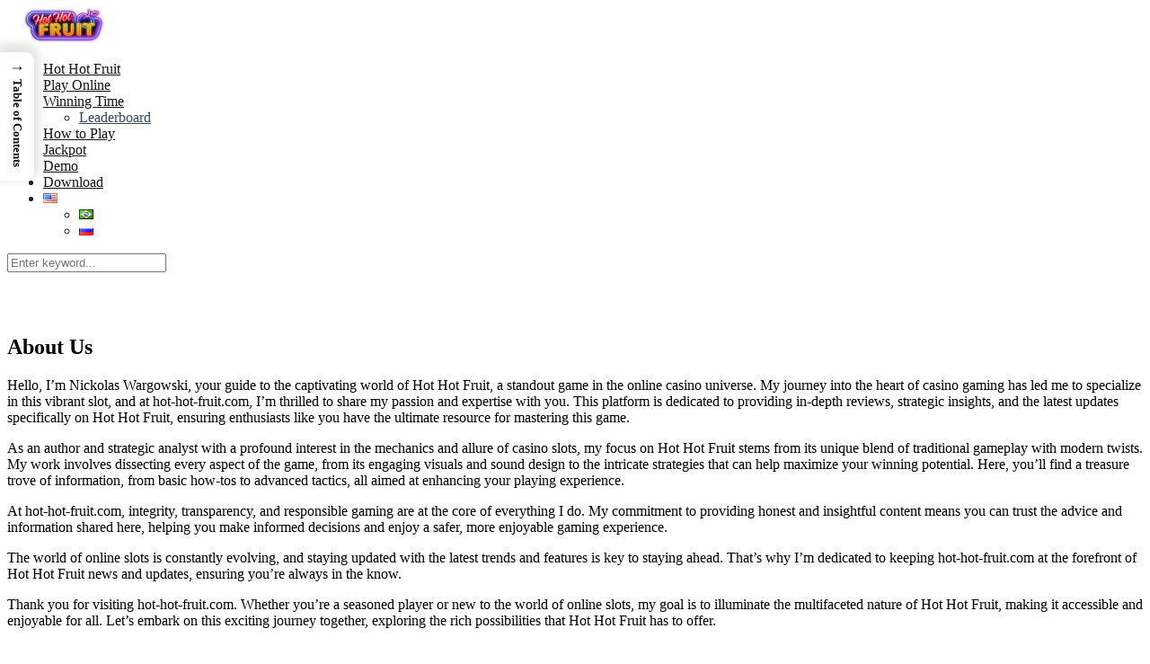

--- FILE ---
content_type: text/html; charset=UTF-8
request_url: https://hot-hot-fruit.com/about-us/
body_size: 81373
content:
<!DOCTYPE html> <html dir="ltr" lang="en-ZA" prefix="og: https://ogp.me/ns#"> <head> <meta name="msvalidate.01" content="4F7CEEE97A7EB69074E3F77E941CC5C8"/> <meta charset="UTF-8"/> <meta http-equiv="X-UA-Compatible" content="IE=edge"/> <meta name="viewport" id="viewport" content="width=device-width, initial-scale=1.0, maximum-scale=5.0, minimum-scale=1.0, user-scalable=yes"/> <title>About Us | Hot Hot Fruit</title> <!-- All in One SEO 4.6.2 - aioseo.com --> <meta name="description" content="About Us Hello, I&#039;m Nickolas Wargowski, your guide to the captivating world of Hot Hot Fruit, a standout game in the online casino universe. My journey into the heart of casino gaming has led me to specialize in this vibrant slot, and at hot-hot-fruit.com, I&#039;m thrilled to share my passion and expertise with you. This"/> <meta name="robots" content="max-image-preview:large"/> <link rel="canonical" href="https://hot-hot-fruit.com/about-us/"/> <meta name="generator" content="All in One SEO (AIOSEO) 4.6.2"/> <meta property="og:locale" content="en_US"/> <meta property="og:site_name" content="Hot Hot Fruit | Hot Hot Fruit"/> <meta property="og:type" content="article"/> <meta property="og:title" content="About Us | Hot Hot Fruit"/> <meta property="og:description" content="About Us Hello, I&#039;m Nickolas Wargowski, your guide to the captivating world of Hot Hot Fruit, a standout game in the online casino universe. My journey into the heart of casino gaming has led me to specialize in this vibrant slot, and at hot-hot-fruit.com, I&#039;m thrilled to share my passion and expertise with you. This"/> <meta property="og:url" content="https://hot-hot-fruit.com/about-us/"/> <meta property="og:image" content="https://hot-hot-fruit.com/wp-content/uploads/2023/12/cropped-hot-hot-fruit-logo.png"/> <meta property="og:image:secure_url" content="https://hot-hot-fruit.com/wp-content/uploads/2023/12/cropped-hot-hot-fruit-logo.png"/> <meta property="article:published_time" content="2024-03-01T12:51:21+00:00"/> <meta property="article:modified_time" content="2024-03-01T12:51:23+00:00"/> <meta name="twitter:card" content="summary_large_image"/> <meta name="twitter:title" content="About Us | Hot Hot Fruit"/> <meta name="twitter:description" content="About Us Hello, I&#039;m Nickolas Wargowski, your guide to the captivating world of Hot Hot Fruit, a standout game in the online casino universe. My journey into the heart of casino gaming has led me to specialize in this vibrant slot, and at hot-hot-fruit.com, I&#039;m thrilled to share my passion and expertise with you. This"/> <meta name="twitter:image" content="https://hot-hot-fruit.com/wp-content/uploads/2023/12/cropped-hot-hot-fruit-logo.png"/> <script type="application/ld+json" class="aioseo-schema">
{"@context":"https:\/\/schema.org","@graph":[{"@type":"BreadcrumbList","@id":"https:\/\/hot-hot-fruit.com\/about-us\/#breadcrumblist","itemListElement":[{"@type":"ListItem","@id":"https:\/\/hot-hot-fruit.com\/#listItem","position":1,"name":"Home","item":"https:\/\/hot-hot-fruit.com\/","nextItem":"https:\/\/hot-hot-fruit.com\/about-us\/#listItem"},{"@type":"ListItem","@id":"https:\/\/hot-hot-fruit.com\/about-us\/#listItem","position":2,"name":"About Us","previousItem":"https:\/\/hot-hot-fruit.com\/#listItem"}]},{"@type":"Person","@id":"https:\/\/hot-hot-fruit.com\/#person","name":"Nikolas"},{"@type":"WebPage","@id":"https:\/\/hot-hot-fruit.com\/about-us\/#webpage","url":"https:\/\/hot-hot-fruit.com\/about-us\/","name":"About Us | Hot Hot Fruit","description":"About Us Hello, I'm Nickolas Wargowski, your guide to the captivating world of Hot Hot Fruit, a standout game in the online casino universe. My journey into the heart of casino gaming has led me to specialize in this vibrant slot, and at hot-hot-fruit.com, I'm thrilled to share my passion and expertise with you. This","inLanguage":"en-ZA","isPartOf":{"@id":"https:\/\/hot-hot-fruit.com\/#website"},"breadcrumb":{"@id":"https:\/\/hot-hot-fruit.com\/about-us\/#breadcrumblist"},"datePublished":"2024-03-01T12:51:21+00:00","dateModified":"2024-03-01T12:51:23+00:00"},{"@type":"WebSite","@id":"https:\/\/hot-hot-fruit.com\/#website","url":"https:\/\/hot-hot-fruit.com\/","name":"Hot Hot Fruit","alternateName":"Hot Hot Fruit Slot Game","description":"Hot Hot Fruit","inLanguage":"en-ZA","publisher":{"@id":"https:\/\/hot-hot-fruit.com\/#person"}}]}
</script> <!-- All in One SEO --> <link rel="alternate" href="https://hot-hot-fruit.com/about-us/" hreflang="en"/> <link rel="alternate" href="https://hot-hot-fruit.com/pt/sobre-nos/" hreflang="pt"/> <style id='wp-img-auto-sizes-contain-inline-css' type='text/css'> img:is([sizes=auto i],[sizes^="auto," i]){contain-intrinsic-size:3000px 1500px} /*# sourceURL=wp-img-auto-sizes-contain-inline-css */ </style> <style id='wp-block-library-inline-css' type='text/css'> :root{--wp-block-synced-color:#7a00df;--wp-block-synced-color--rgb:122,0,223;--wp-bound-block-color:var(--wp-block-synced-color);--wp-editor-canvas-background:#ddd;--wp-admin-theme-color:#007cba;--wp-admin-theme-color--rgb:0,124,186;--wp-admin-theme-color-darker-10:#006ba1;--wp-admin-theme-color-darker-10--rgb:0,107,160.5;--wp-admin-theme-color-darker-20:#005a87;--wp-admin-theme-color-darker-20--rgb:0,90,135;--wp-admin-border-width-focus:2px}@media (min-resolution:192dpi){:root{--wp-admin-border-width-focus:1.5px}}.wp-element-button{cursor:pointer}:root .has-very-light-gray-background-color{background-color:#eee}:root .has-very-dark-gray-background-color{background-color:#313131}:root .has-very-light-gray-color{color:#eee}:root .has-very-dark-gray-color{color:#313131}:root .has-vivid-green-cyan-to-vivid-cyan-blue-gradient-background{background:linear-gradient(135deg,#00d084,#0693e3)}:root .has-purple-crush-gradient-background{background:linear-gradient(135deg,#34e2e4,#4721fb 50%,#ab1dfe)}:root .has-hazy-dawn-gradient-background{background:linear-gradient(135deg,#faaca8,#dad0ec)}:root .has-subdued-olive-gradient-background{background:linear-gradient(135deg,#fafae1,#67a671)}:root .has-atomic-cream-gradient-background{background:linear-gradient(135deg,#fdd79a,#004a59)}:root .has-nightshade-gradient-background{background:linear-gradient(135deg,#330968,#31cdcf)}:root .has-midnight-gradient-background{background:linear-gradient(135deg,#020381,#2874fc)}:root{--wp--preset--font-size--normal:16px;--wp--preset--font-size--huge:42px}.has-regular-font-size{font-size:1em}.has-larger-font-size{font-size:2.625em}.has-normal-font-size{font-size:var(--wp--preset--font-size--normal)}.has-huge-font-size{font-size:var(--wp--preset--font-size--huge)}.has-text-align-center{text-align:center}.has-text-align-left{text-align:left}.has-text-align-right{text-align:right}.has-fit-text{white-space:nowrap!important}#end-resizable-editor-section{display:none}.aligncenter{clear:both}.items-justified-left{justify-content:flex-start}.items-justified-center{justify-content:center}.items-justified-right{justify-content:flex-end}.items-justified-space-between{justify-content:space-between}.screen-reader-text{border:0;clip-path:inset(50%);height:1px;margin:-1px;overflow:hidden;padding:0;position:absolute;width:1px;word-wrap:normal!important}.screen-reader-text:focus{background-color:#ddd;clip-path:none;color:#444;display:block;font-size:1em;height:auto;left:5px;line-height:normal;padding:15px 23px 14px;text-decoration:none;top:5px;width:auto;z-index:100000}html :where(.has-border-color){border-style:solid}html :where([style*=border-top-color]){border-top-style:solid}html :where([style*=border-right-color]){border-right-style:solid}html :where([style*=border-bottom-color]){border-bottom-style:solid}html :where([style*=border-left-color]){border-left-style:solid}html :where([style*=border-width]){border-style:solid}html :where([style*=border-top-width]){border-top-style:solid}html :where([style*=border-right-width]){border-right-style:solid}html :where([style*=border-bottom-width]){border-bottom-style:solid}html :where([style*=border-left-width]){border-left-style:solid}html :where(img[class*=wp-image-]){height:auto;max-width:100%}:where(figure){margin:0 0 1em}html :where(.is-position-sticky){--wp-admin--admin-bar--position-offset:var(--wp-admin--admin-bar--height,0px)}@media screen and (max-width:600px){html :where(.is-position-sticky){--wp-admin--admin-bar--position-offset:0px}}  /*# sourceURL=wp-block-library-inline-css */ </style><style id='wp-block-heading-inline-css' type='text/css'>
h1:where(.wp-block-heading).has-background,h2:where(.wp-block-heading).has-background,h3:where(.wp-block-heading).has-background,h4:where(.wp-block-heading).has-background,h5:where(.wp-block-heading).has-background,h6:where(.wp-block-heading).has-background{padding:1.25em 2.375em}h1.has-text-align-left[style*=writing-mode]:where([style*=vertical-lr]),h1.has-text-align-right[style*=writing-mode]:where([style*=vertical-rl]),h2.has-text-align-left[style*=writing-mode]:where([style*=vertical-lr]),h2.has-text-align-right[style*=writing-mode]:where([style*=vertical-rl]),h3.has-text-align-left[style*=writing-mode]:where([style*=vertical-lr]),h3.has-text-align-right[style*=writing-mode]:where([style*=vertical-rl]),h4.has-text-align-left[style*=writing-mode]:where([style*=vertical-lr]),h4.has-text-align-right[style*=writing-mode]:where([style*=vertical-rl]),h5.has-text-align-left[style*=writing-mode]:where([style*=vertical-lr]),h5.has-text-align-right[style*=writing-mode]:where([style*=vertical-rl]),h6.has-text-align-left[style*=writing-mode]:where([style*=vertical-lr]),h6.has-text-align-right[style*=writing-mode]:where([style*=vertical-rl]){rotate:180deg}
/*# sourceURL=https://hot-hot-fruit.com/wp-includes/blocks/heading/style.min.css */
</style>
<style id='wp-block-image-inline-css' type='text/css'>
.wp-block-image>a,.wp-block-image>figure>a{display:inline-block}.wp-block-image img{box-sizing:border-box;height:auto;max-width:100%;vertical-align:bottom}@media not (prefers-reduced-motion){.wp-block-image img.hide{visibility:hidden}.wp-block-image img.show{animation:show-content-image .4s}}.wp-block-image[style*=border-radius] img,.wp-block-image[style*=border-radius]>a{border-radius:inherit}.wp-block-image.has-custom-border img{box-sizing:border-box}.wp-block-image.aligncenter{text-align:center}.wp-block-image.alignfull>a,.wp-block-image.alignwide>a{width:100%}.wp-block-image.alignfull img,.wp-block-image.alignwide img{height:auto;width:100%}.wp-block-image .aligncenter,.wp-block-image .alignleft,.wp-block-image .alignright,.wp-block-image.aligncenter,.wp-block-image.alignleft,.wp-block-image.alignright{display:table}.wp-block-image .aligncenter>figcaption,.wp-block-image .alignleft>figcaption,.wp-block-image .alignright>figcaption,.wp-block-image.aligncenter>figcaption,.wp-block-image.alignleft>figcaption,.wp-block-image.alignright>figcaption{caption-side:bottom;display:table-caption}.wp-block-image .alignleft{float:left;margin:.5em 1em .5em 0}.wp-block-image .alignright{float:right;margin:.5em 0 .5em 1em}.wp-block-image .aligncenter{margin-left:auto;margin-right:auto}.wp-block-image :where(figcaption){margin-bottom:1em;margin-top:.5em}.wp-block-image.is-style-circle-mask img{border-radius:9999px}@supports ((-webkit-mask-image:none) or (mask-image:none)) or (-webkit-mask-image:none){.wp-block-image.is-style-circle-mask img{border-radius:0;-webkit-mask-image:url('data:image/svg+xml;utf8,<svg viewBox="0 0 100 100" xmlns="http://www.w3.org/2000/svg"><circle cx="50" cy="50" r="50"/></svg>');mask-image:url('data:image/svg+xml;utf8,<svg viewBox="0 0 100 100" xmlns="http://www.w3.org/2000/svg"><circle cx="50" cy="50" r="50"/></svg>');mask-mode:alpha;-webkit-mask-position:center;mask-position:center;-webkit-mask-repeat:no-repeat;mask-repeat:no-repeat;-webkit-mask-size:contain;mask-size:contain}}:root :where(.wp-block-image.is-style-rounded img,.wp-block-image .is-style-rounded img){border-radius:9999px}.wp-block-image figure{margin:0}.wp-lightbox-container{display:flex;flex-direction:column;position:relative}.wp-lightbox-container img{cursor:zoom-in}.wp-lightbox-container img:hover+button{opacity:1}.wp-lightbox-container button{align-items:center;backdrop-filter:blur(16px) saturate(180%);background-color:#5a5a5a40;border:none;border-radius:4px;cursor:zoom-in;display:flex;height:20px;justify-content:center;opacity:0;padding:0;position:absolute;right:16px;text-align:center;top:16px;width:20px;z-index:100}@media not (prefers-reduced-motion){.wp-lightbox-container button{transition:opacity .2s ease}}.wp-lightbox-container button:focus-visible{outline:3px auto #5a5a5a40;outline:3px auto -webkit-focus-ring-color;outline-offset:3px}.wp-lightbox-container button:hover{cursor:pointer;opacity:1}.wp-lightbox-container button:focus{opacity:1}.wp-lightbox-container button:focus,.wp-lightbox-container button:hover,.wp-lightbox-container button:not(:hover):not(:active):not(.has-background){background-color:#5a5a5a40;border:none}.wp-lightbox-overlay{box-sizing:border-box;cursor:zoom-out;height:100vh;left:0;overflow:hidden;position:fixed;top:0;visibility:hidden;width:100%;z-index:100000}.wp-lightbox-overlay .close-button{align-items:center;cursor:pointer;display:flex;justify-content:center;min-height:40px;min-width:40px;padding:0;position:absolute;right:calc(env(safe-area-inset-right) + 16px);top:calc(env(safe-area-inset-top) + 16px);z-index:5000000}.wp-lightbox-overlay .close-button:focus,.wp-lightbox-overlay .close-button:hover,.wp-lightbox-overlay .close-button:not(:hover):not(:active):not(.has-background){background:none;border:none}.wp-lightbox-overlay .lightbox-image-container{height:var(--wp--lightbox-container-height);left:50%;overflow:hidden;position:absolute;top:50%;transform:translate(-50%,-50%);transform-origin:top left;width:var(--wp--lightbox-container-width);z-index:9999999999}.wp-lightbox-overlay .wp-block-image{align-items:center;box-sizing:border-box;display:flex;height:100%;justify-content:center;margin:0;position:relative;transform-origin:0 0;width:100%;z-index:3000000}.wp-lightbox-overlay .wp-block-image img{height:var(--wp--lightbox-image-height);min-height:var(--wp--lightbox-image-height);min-width:var(--wp--lightbox-image-width);width:var(--wp--lightbox-image-width)}.wp-lightbox-overlay .wp-block-image figcaption{display:none}.wp-lightbox-overlay button{background:none;border:none}.wp-lightbox-overlay .scrim{background-color:#fff;height:100%;opacity:.9;position:absolute;width:100%;z-index:2000000}.wp-lightbox-overlay.active{visibility:visible}@media not (prefers-reduced-motion){.wp-lightbox-overlay.active{animation:turn-on-visibility .25s both}.wp-lightbox-overlay.active img{animation:turn-on-visibility .35s both}.wp-lightbox-overlay.show-closing-animation:not(.active){animation:turn-off-visibility .35s both}.wp-lightbox-overlay.show-closing-animation:not(.active) img{animation:turn-off-visibility .25s both}.wp-lightbox-overlay.zoom.active{animation:none;opacity:1;visibility:visible}.wp-lightbox-overlay.zoom.active .lightbox-image-container{animation:lightbox-zoom-in .4s}.wp-lightbox-overlay.zoom.active .lightbox-image-container img{animation:none}.wp-lightbox-overlay.zoom.active .scrim{animation:turn-on-visibility .4s forwards}.wp-lightbox-overlay.zoom.show-closing-animation:not(.active){animation:none}.wp-lightbox-overlay.zoom.show-closing-animation:not(.active) .lightbox-image-container{animation:lightbox-zoom-out .4s}.wp-lightbox-overlay.zoom.show-closing-animation:not(.active) .lightbox-image-container img{animation:none}.wp-lightbox-overlay.zoom.show-closing-animation:not(.active) .scrim{animation:turn-off-visibility .4s forwards}}@keyframes show-content-image{0%{visibility:hidden}99%{visibility:hidden}to{visibility:visible}}@keyframes turn-on-visibility{0%{opacity:0}to{opacity:1}}@keyframes turn-off-visibility{0%{opacity:1;visibility:visible}99%{opacity:0;visibility:visible}to{opacity:0;visibility:hidden}}@keyframes lightbox-zoom-in{0%{transform:translate(calc((-100vw + var(--wp--lightbox-scrollbar-width))/2 + var(--wp--lightbox-initial-left-position)),calc(-50vh + var(--wp--lightbox-initial-top-position))) scale(var(--wp--lightbox-scale))}to{transform:translate(-50%,-50%) scale(1)}}@keyframes lightbox-zoom-out{0%{transform:translate(-50%,-50%) scale(1);visibility:visible}99%{visibility:visible}to{transform:translate(calc((-100vw + var(--wp--lightbox-scrollbar-width))/2 + var(--wp--lightbox-initial-left-position)),calc(-50vh + var(--wp--lightbox-initial-top-position))) scale(var(--wp--lightbox-scale));visibility:hidden}}
/*# sourceURL=https://hot-hot-fruit.com/wp-includes/blocks/image/style.min.css */
</style>
<style id='wp-block-columns-inline-css' type='text/css'>
.wp-block-columns{box-sizing:border-box;display:flex;flex-wrap:wrap!important}@media (min-width:782px){.wp-block-columns{flex-wrap:nowrap!important}}.wp-block-columns{align-items:normal!important}.wp-block-columns.are-vertically-aligned-top{align-items:flex-start}.wp-block-columns.are-vertically-aligned-center{align-items:center}.wp-block-columns.are-vertically-aligned-bottom{align-items:flex-end}@media (max-width:781px){.wp-block-columns:not(.is-not-stacked-on-mobile)>.wp-block-column{flex-basis:100%!important}}@media (min-width:782px){.wp-block-columns:not(.is-not-stacked-on-mobile)>.wp-block-column{flex-basis:0;flex-grow:1}.wp-block-columns:not(.is-not-stacked-on-mobile)>.wp-block-column[style*=flex-basis]{flex-grow:0}}.wp-block-columns.is-not-stacked-on-mobile{flex-wrap:nowrap!important}.wp-block-columns.is-not-stacked-on-mobile>.wp-block-column{flex-basis:0;flex-grow:1}.wp-block-columns.is-not-stacked-on-mobile>.wp-block-column[style*=flex-basis]{flex-grow:0}:where(.wp-block-columns){margin-bottom:1.75em}:where(.wp-block-columns.has-background){padding:1.25em 2.375em}.wp-block-column{flex-grow:1;min-width:0;overflow-wrap:break-word;word-break:break-word}.wp-block-column.is-vertically-aligned-top{align-self:flex-start}.wp-block-column.is-vertically-aligned-center{align-self:center}.wp-block-column.is-vertically-aligned-bottom{align-self:flex-end}.wp-block-column.is-vertically-aligned-stretch{align-self:stretch}.wp-block-column.is-vertically-aligned-bottom,.wp-block-column.is-vertically-aligned-center,.wp-block-column.is-vertically-aligned-top{width:100%}
/*# sourceURL=https://hot-hot-fruit.com/wp-includes/blocks/columns/style.min.css */
</style>
<style id='wp-block-paragraph-inline-css' type='text/css'>
.is-small-text{font-size:.875em}.is-regular-text{font-size:1em}.is-large-text{font-size:2.25em}.is-larger-text{font-size:3em}.has-drop-cap:not(:focus):first-letter{float:left;font-size:8.4em;font-style:normal;font-weight:100;line-height:.68;margin:.05em .1em 0 0;text-transform:uppercase}body.rtl .has-drop-cap:not(:focus):first-letter{float:none;margin-left:.1em}p.has-drop-cap.has-background{overflow:hidden}:root :where(p.has-background){padding:1.25em 2.375em}:where(p.has-text-color:not(.has-link-color)) a{color:inherit}p.has-text-align-left[style*="writing-mode:vertical-lr"],p.has-text-align-right[style*="writing-mode:vertical-rl"]{rotate:180deg}
/*# sourceURL=https://hot-hot-fruit.com/wp-includes/blocks/paragraph/style.min.css */
</style>
<style id='wp-block-spacer-inline-css' type='text/css'>
.wp-block-spacer{clear:both}
/*# sourceURL=https://hot-hot-fruit.com/wp-includes/blocks/spacer/style.min.css */
</style>
<style id='global-styles-inline-css' type='text/css'>
:root{--wp--preset--aspect-ratio--square: 1;--wp--preset--aspect-ratio--4-3: 4/3;--wp--preset--aspect-ratio--3-4: 3/4;--wp--preset--aspect-ratio--3-2: 3/2;--wp--preset--aspect-ratio--2-3: 2/3;--wp--preset--aspect-ratio--16-9: 16/9;--wp--preset--aspect-ratio--9-16: 9/16;--wp--preset--color--black: #000000;--wp--preset--color--cyan-bluish-gray: #abb8c3;--wp--preset--color--white: #ffffff;--wp--preset--color--pale-pink: #f78da7;--wp--preset--color--vivid-red: #cf2e2e;--wp--preset--color--luminous-vivid-orange: #ff6900;--wp--preset--color--luminous-vivid-amber: #fcb900;--wp--preset--color--light-green-cyan: #7bdcb5;--wp--preset--color--vivid-green-cyan: #00d084;--wp--preset--color--pale-cyan-blue: #8ed1fc;--wp--preset--color--vivid-cyan-blue: #0693e3;--wp--preset--color--vivid-purple: #9b51e0;--wp--preset--color--mercury-main: #be2edd;--wp--preset--color--mercury-second: #ff2453;--wp--preset--color--mercury-white: #fff;--wp--preset--color--mercury-gray: #263238;--wp--preset--color--mercury-emerald: #2edd6c;--wp--preset--color--mercury-alizarin: #e74c3c;--wp--preset--color--mercury-wisteria: #8e44ad;--wp--preset--color--mercury-peter-river: #3498db;--wp--preset--color--mercury-clouds: #ecf0f1;--wp--preset--gradient--vivid-cyan-blue-to-vivid-purple: linear-gradient(135deg,rgb(6,147,227) 0%,rgb(155,81,224) 100%);--wp--preset--gradient--light-green-cyan-to-vivid-green-cyan: linear-gradient(135deg,rgb(122,220,180) 0%,rgb(0,208,130) 100%);--wp--preset--gradient--luminous-vivid-amber-to-luminous-vivid-orange: linear-gradient(135deg,rgb(252,185,0) 0%,rgb(255,105,0) 100%);--wp--preset--gradient--luminous-vivid-orange-to-vivid-red: linear-gradient(135deg,rgb(255,105,0) 0%,rgb(207,46,46) 100%);--wp--preset--gradient--very-light-gray-to-cyan-bluish-gray: linear-gradient(135deg,rgb(238,238,238) 0%,rgb(169,184,195) 100%);--wp--preset--gradient--cool-to-warm-spectrum: linear-gradient(135deg,rgb(74,234,220) 0%,rgb(151,120,209) 20%,rgb(207,42,186) 40%,rgb(238,44,130) 60%,rgb(251,105,98) 80%,rgb(254,248,76) 100%);--wp--preset--gradient--blush-light-purple: linear-gradient(135deg,rgb(255,206,236) 0%,rgb(152,150,240) 100%);--wp--preset--gradient--blush-bordeaux: linear-gradient(135deg,rgb(254,205,165) 0%,rgb(254,45,45) 50%,rgb(107,0,62) 100%);--wp--preset--gradient--luminous-dusk: linear-gradient(135deg,rgb(255,203,112) 0%,rgb(199,81,192) 50%,rgb(65,88,208) 100%);--wp--preset--gradient--pale-ocean: linear-gradient(135deg,rgb(255,245,203) 0%,rgb(182,227,212) 50%,rgb(51,167,181) 100%);--wp--preset--gradient--electric-grass: linear-gradient(135deg,rgb(202,248,128) 0%,rgb(113,206,126) 100%);--wp--preset--gradient--midnight: linear-gradient(135deg,rgb(2,3,129) 0%,rgb(40,116,252) 100%);--wp--preset--font-size--small: 13px;--wp--preset--font-size--medium: 20px;--wp--preset--font-size--large: 36px;--wp--preset--font-size--x-large: 42px;--wp--preset--spacing--20: 0.44rem;--wp--preset--spacing--30: 0.67rem;--wp--preset--spacing--40: 1rem;--wp--preset--spacing--50: 1.5rem;--wp--preset--spacing--60: 2.25rem;--wp--preset--spacing--70: 3.38rem;--wp--preset--spacing--80: 5.06rem;--wp--preset--shadow--natural: 6px 6px 9px rgba(0, 0, 0, 0.2);--wp--preset--shadow--deep: 12px 12px 50px rgba(0, 0, 0, 0.4);--wp--preset--shadow--sharp: 6px 6px 0px rgba(0, 0, 0, 0.2);--wp--preset--shadow--outlined: 6px 6px 0px -3px rgb(255, 255, 255), 6px 6px rgb(0, 0, 0);--wp--preset--shadow--crisp: 6px 6px 0px rgb(0, 0, 0);}:where(.is-layout-flex){gap: 0.5em;}:where(.is-layout-grid){gap: 0.5em;}body .is-layout-flex{display: flex;}.is-layout-flex{flex-wrap: wrap;align-items: center;}.is-layout-flex > :is(*, div){margin: 0;}body .is-layout-grid{display: grid;}.is-layout-grid > :is(*, div){margin: 0;}:where(.wp-block-columns.is-layout-flex){gap: 2em;}:where(.wp-block-columns.is-layout-grid){gap: 2em;}:where(.wp-block-post-template.is-layout-flex){gap: 1.25em;}:where(.wp-block-post-template.is-layout-grid){gap: 1.25em;}.has-black-color{color: var(--wp--preset--color--black) !important;}.has-cyan-bluish-gray-color{color: var(--wp--preset--color--cyan-bluish-gray) !important;}.has-white-color{color: var(--wp--preset--color--white) !important;}.has-pale-pink-color{color: var(--wp--preset--color--pale-pink) !important;}.has-vivid-red-color{color: var(--wp--preset--color--vivid-red) !important;}.has-luminous-vivid-orange-color{color: var(--wp--preset--color--luminous-vivid-orange) !important;}.has-luminous-vivid-amber-color{color: var(--wp--preset--color--luminous-vivid-amber) !important;}.has-light-green-cyan-color{color: var(--wp--preset--color--light-green-cyan) !important;}.has-vivid-green-cyan-color{color: var(--wp--preset--color--vivid-green-cyan) !important;}.has-pale-cyan-blue-color{color: var(--wp--preset--color--pale-cyan-blue) !important;}.has-vivid-cyan-blue-color{color: var(--wp--preset--color--vivid-cyan-blue) !important;}.has-vivid-purple-color{color: var(--wp--preset--color--vivid-purple) !important;}.has-black-background-color{background-color: var(--wp--preset--color--black) !important;}.has-cyan-bluish-gray-background-color{background-color: var(--wp--preset--color--cyan-bluish-gray) !important;}.has-white-background-color{background-color: var(--wp--preset--color--white) !important;}.has-pale-pink-background-color{background-color: var(--wp--preset--color--pale-pink) !important;}.has-vivid-red-background-color{background-color: var(--wp--preset--color--vivid-red) !important;}.has-luminous-vivid-orange-background-color{background-color: var(--wp--preset--color--luminous-vivid-orange) !important;}.has-luminous-vivid-amber-background-color{background-color: var(--wp--preset--color--luminous-vivid-amber) !important;}.has-light-green-cyan-background-color{background-color: var(--wp--preset--color--light-green-cyan) !important;}.has-vivid-green-cyan-background-color{background-color: var(--wp--preset--color--vivid-green-cyan) !important;}.has-pale-cyan-blue-background-color{background-color: var(--wp--preset--color--pale-cyan-blue) !important;}.has-vivid-cyan-blue-background-color{background-color: var(--wp--preset--color--vivid-cyan-blue) !important;}.has-vivid-purple-background-color{background-color: var(--wp--preset--color--vivid-purple) !important;}.has-black-border-color{border-color: var(--wp--preset--color--black) !important;}.has-cyan-bluish-gray-border-color{border-color: var(--wp--preset--color--cyan-bluish-gray) !important;}.has-white-border-color{border-color: var(--wp--preset--color--white) !important;}.has-pale-pink-border-color{border-color: var(--wp--preset--color--pale-pink) !important;}.has-vivid-red-border-color{border-color: var(--wp--preset--color--vivid-red) !important;}.has-luminous-vivid-orange-border-color{border-color: var(--wp--preset--color--luminous-vivid-orange) !important;}.has-luminous-vivid-amber-border-color{border-color: var(--wp--preset--color--luminous-vivid-amber) !important;}.has-light-green-cyan-border-color{border-color: var(--wp--preset--color--light-green-cyan) !important;}.has-vivid-green-cyan-border-color{border-color: var(--wp--preset--color--vivid-green-cyan) !important;}.has-pale-cyan-blue-border-color{border-color: var(--wp--preset--color--pale-cyan-blue) !important;}.has-vivid-cyan-blue-border-color{border-color: var(--wp--preset--color--vivid-cyan-blue) !important;}.has-vivid-purple-border-color{border-color: var(--wp--preset--color--vivid-purple) !important;}.has-vivid-cyan-blue-to-vivid-purple-gradient-background{background: var(--wp--preset--gradient--vivid-cyan-blue-to-vivid-purple) !important;}.has-light-green-cyan-to-vivid-green-cyan-gradient-background{background: var(--wp--preset--gradient--light-green-cyan-to-vivid-green-cyan) !important;}.has-luminous-vivid-amber-to-luminous-vivid-orange-gradient-background{background: var(--wp--preset--gradient--luminous-vivid-amber-to-luminous-vivid-orange) !important;}.has-luminous-vivid-orange-to-vivid-red-gradient-background{background: var(--wp--preset--gradient--luminous-vivid-orange-to-vivid-red) !important;}.has-very-light-gray-to-cyan-bluish-gray-gradient-background{background: var(--wp--preset--gradient--very-light-gray-to-cyan-bluish-gray) !important;}.has-cool-to-warm-spectrum-gradient-background{background: var(--wp--preset--gradient--cool-to-warm-spectrum) !important;}.has-blush-light-purple-gradient-background{background: var(--wp--preset--gradient--blush-light-purple) !important;}.has-blush-bordeaux-gradient-background{background: var(--wp--preset--gradient--blush-bordeaux) !important;}.has-luminous-dusk-gradient-background{background: var(--wp--preset--gradient--luminous-dusk) !important;}.has-pale-ocean-gradient-background{background: var(--wp--preset--gradient--pale-ocean) !important;}.has-electric-grass-gradient-background{background: var(--wp--preset--gradient--electric-grass) !important;}.has-midnight-gradient-background{background: var(--wp--preset--gradient--midnight) !important;}.has-small-font-size{font-size: var(--wp--preset--font-size--small) !important;}.has-medium-font-size{font-size: var(--wp--preset--font-size--medium) !important;}.has-large-font-size{font-size: var(--wp--preset--font-size--large) !important;}.has-x-large-font-size{font-size: var(--wp--preset--font-size--x-large) !important;}
:where(.wp-block-columns.is-layout-flex){gap: 2em;}:where(.wp-block-columns.is-layout-grid){gap: 2em;}
/*# sourceURL=global-styles-inline-css */
</style>
<style id='core-block-supports-inline-css' type='text/css'>
.wp-container-core-columns-is-layout-9d6595d7{flex-wrap:nowrap;}
/*# sourceURL=core-block-supports-inline-css */
</style>
<style id='classic-theme-styles-inline-css' type='text/css'> /*! This file is auto-generated */ .wp-block-button__link{color:#fff;background-color:#32373c;border-radius:9999px;box-shadow:none;text-decoration:none;padding:calc(.667em + 2px) calc(1.333em + 2px);font-size:1.125em}.wp-block-file__button{background:#32373c;color:#fff;text-decoration:none} /*# sourceURL=/wp-includes/css/classic-themes.min.css */ </style> <!-- <link rel='stylesheet' id='aces-style-css' href='https://hot-hot-fruit.com/wp-content/plugins/aces/css/aces-style.css' type='text/css' media='all'/> --> <!-- <link rel='stylesheet' id='aces-media-css' href='https://hot-hot-fruit.com/wp-content/plugins/aces/css/aces-media.css' type='text/css' media='all'/> --> <!-- <link rel='stylesheet' id='contact-form-7-css' href='https://hot-hot-fruit.com/wp-content/plugins/contact-form-7/includes/css/styles.css' type='text/css' media='all'/> --> <!-- <link rel='stylesheet' id='cookie-notice-front-css' href='https://hot-hot-fruit.com/wp-content/plugins/cookie-notice/css/front.min.css' type='text/css' media='all'/> --> <!-- <link rel='stylesheet' id='poll-maker-ays-css' href='https://hot-hot-fruit.com/wp-content/plugins/poll-maker/public/css/poll-maker-ays-public.css' type='text/css' media='all'/> --> <!-- <link rel='stylesheet' id='ez-toc-sticky-css' href='https://hot-hot-fruit.com/wp-content/plugins/easy-table-of-contents/assets/css/ez-toc-sticky.min.css' type='text/css' media='all'/> -->
<link rel="stylesheet" type="text/css" href="//hot-hot-fruit.com/wp-content/cache/wpfc-minified/9h9igqt3/fqd0n.css" media="all"/> <style id='ez-toc-sticky-inline-css' type='text/css'> .ez-toc-sticky-fixed{position: fixed;top: 0;left: 0;z-index: 999999;width: auto;max-width: 100%;} .ez-toc-sticky-fixed .ez-toc-sidebar {position: relative;top: auto;width: auto;;box-shadow: 1px 1px 10px 3px rgb(0 0 0 / 20%);box-sizing: border-box;padding: 20px 30px;background: #fff;margin-left: 0 !important; height: 100vh; overflow-y: auto;overflow-x: hidden;} .ez-toc-sticky-fixed .ez-toc-sidebar #ez-toc-sticky-container { padding: 0px;border: none;margin-bottom: 0;margin-top: 65px;} #ez-toc-sticky-container a { color: #000;} .ez-toc-sticky-fixed .ez-toc-sidebar .ez-toc-sticky-title-container {border-bottom-color: #EEEEEE;background-color: #fff;padding:15px;border-bottom: 1px solid #e5e5e5;width: 100%;position: absolute;height: auto;top: 0;left: 0;z-index: 99999999;} .ez-toc-sticky-fixed .ez-toc-sidebar .ez-toc-sticky-title-container .ez-toc-sticky-title {font-weight: 600;font-size: 18px;color: #111;} .ez-toc-sticky-fixed .ez-toc-close-icon {-webkit-appearance: none;padding: 0;cursor: pointer;background: 0 0;border: 0;float: right;font-size: 30px;font-weight: 600;line-height: 1;position: relative;color: #111;top: -2px;text-decoration: none;} .ez-toc-open-icon {position: fixed;left: 0px;top:8%;text-decoration: none;font-weight: bold;padding: 5px 10px 15px 10px;box-shadow: 1px -5px 10px 5px rgb(0 0 0 / 10%);background-color: #fff;color:#111;display: inline-grid;line-height: 1.4;border-radius: 0px 10px 10px 0px;z-index: 999999;} .ez-toc-sticky-fixed.hide {-webkit-transition: opacity 0.3s linear, left 0.3s cubic-bezier(0.4, 0, 1, 1);-ms-transition: opacity 0.3s linear, left 0.3s cubic-bezier(0.4, 0, 1, 1);-o-transition: opacity 0.3s linear, left 0.3s cubic-bezier(0.4, 0, 1, 1);transition: opacity 0.3s linear, left 0.3s cubic-bezier(0.4, 0, 1, 1);left: -100%;} .ez-toc-sticky-fixed.show {-webkit-transition: left 0.3s linear, left 0.3s easy-out;-moz-transition: left 0.3s linear;-o-transition: left 0.3s linear;transition: left 0.3s linear;left: 0;} .ez-toc-open-icon span.arrow { font-size: 18px; } .ez-toc-open-icon span.text {font-size: 13px;writing-mode: vertical-rl;text-orientation: mixed;} @media screen and (max-device-width: 640px) {.ez-toc-sticky-fixed .ez-toc-sidebar {min-width: auto;} .ez-toc-sticky-fixed .ez-toc-sidebar.show { padding-top: 35px; } .ez-toc-sticky-fixed .ez-toc-sidebar #ez-toc-sticky-container { min-width: 100%; } } /*# sourceURL=ez-toc-sticky-inline-css */ </style> <!-- <link rel='stylesheet' id='hurrytimer-css' href='https://hot-hot-fruit.com/wp-content/uploads/hurrytimer/css/e05bd3f34741f0cb.css' type='text/css' media='all'/> -->
<link rel="stylesheet" type="text/css" href="//hot-hot-fruit.com/wp-content/cache/wpfc-minified/d4sxpmlw/fqd0n.css" media="all"/> <link rel='stylesheet' id='mercury-googlefonts-css' href='//fonts.googleapis.com/css2?family=Roboto:wght@300;400;700;900&#038;display=swap' type='text/css' media='all'/> <!-- <link rel='stylesheet' id='owl-carousel-css' href='https://hot-hot-fruit.com/wp-content/themes/mercury-child/css/owl.carousel.min.css' type='text/css' media='all'/> --> <!-- <link rel='stylesheet' id='owl-carousel-animate-css' href='https://hot-hot-fruit.com/wp-content/themes/mercury-child/css/animate.css' type='text/css' media='all'/> --> <!-- <link rel='stylesheet' id='mercury-style-css' href='https://hot-hot-fruit.com/wp-content/themes/mercury-child/style.css' type='text/css' media='all'/> -->
<link rel="stylesheet" type="text/css" href="//hot-hot-fruit.com/wp-content/cache/wpfc-minified/k991qv8g/fqd0n.css" media="all"/> <style id='mercury-style-inline-css' type='text/css'> /* Main Color */ .has-mercury-main-color, .home-page .textwidget a:hover, .space-header-2-top-soc a:hover, .space-header-menu ul.main-menu li a:hover, .space-header-menu ul.main-menu li:hover a, .space-header-2-nav ul.main-menu li a:hover, .space-header-2-nav ul.main-menu li:hover a, .space-page-content a:hover, .space-pros-cons ul li a:hover, .space-pros-cons ol li a:hover, .space-companies-2-archive-item-desc a:hover, .space-organizations-3-archive-item-terms-ins a:hover, .space-organizations-7-archive-item-terms a:hover, .space-organizations-8-archive-item-terms a:hover, .space-comments-form-box p.comment-notes span.required, form.comment-form p.comment-notes span.required { color: #be2edd; } input[type="submit"], .has-mercury-main-background-color, .space-block-title span:after, .space-widget-title span:after, .space-companies-archive-item-button a, .space-companies-sidebar-item-button a, .space-organizations-3-archive-item-count, .space-organizations-3-archive-item-count-2, .space-units-archive-item-button a, .space-units-sidebar-item-button a, .space-aces-single-offer-info-button-ins a, .space-offers-archive-item-button a, .home-page .widget_mc4wp_form_widget .space-widget-title::after, .space-content-section .widget_mc4wp_form_widget .space-widget-title::after { background-color: #be2edd; } .space-header-menu ul.main-menu li a:hover, .space-header-menu ul.main-menu li:hover a, .space-header-2-nav ul.main-menu li a:hover, .space-header-2-nav ul.main-menu li:hover a { border-bottom: 2px solid #be2edd; } .space-header-2-top-soc a:hover { border: 1px solid #be2edd; } .space-companies-archive-item-button a:hover, .space-units-archive-item-button a:hover, .space-offers-archive-item-button a:hover, .space-aces-single-offer-info-button-ins a:hover { box-shadow: 0px 8px 30px 0px rgba(190,46,221, 0.60) !important; } /* Second Color */ .has-mercury-second-color, .space-page-content a, .space-pros-cons ul li a, .space-pros-cons ol li a, .space-page-content ul li:before, .home-page .textwidget ul li:before, .space-widget ul li a:hover, .space-page-content ul.space-mark li:before, .home-page .textwidget a, #recentcomments li a:hover, #recentcomments li span.comment-author-link a:hover, h3.comment-reply-title small a, .space-shortcode-wrap .space-companies-sidebar-item-title p a, .space-companies-sidebar-2-item-desc a, .space-companies-sidebar-item-title p a, .space-companies-archive-item-short-desc a, .space-companies-2-archive-item-desc a, .space-organizations-3-archive-item-terms-ins a, .space-organizations-7-archive-item-terms a, .space-organizations-8-archive-item-terms a, .space-organization-content-info a, .space-organization-style-2-calltoaction-text-ins a, .space-organization-details-item-title span, .space-organization-style-2-ratings-all-item-value i, .space-organization-style-2-calltoaction-text-ins a, .space-organization-content-short-desc a, .space-organization-header-short-desc a, .space-organization-content-rating-stars i, .space-organization-content-rating-overall .star-rating .star, .space-companies-archive-item-rating .star-rating .star, .space-organization-content-logo-stars i, .space-organization-content-logo-stars .star-rating .star, .space-companies-2-archive-item-rating .star-rating .star, .space-organizations-3-archive-item-rating-box .star-rating .star, .space-organizations-4-archive-item-title .star-rating .star, .space-companies-sidebar-2-item-rating .star-rating .star, .space-comments-list-item-date a.comment-reply-link, .space-categories-list-box ul li a, .space-news-10-item-category a, .small .space-news-11-item-category a, #scrolltop, .widget_mc4wp_form_widget .mc4wp-response a, .space-header-height.dark .space-header-menu ul.main-menu li a:hover, .space-header-height.dark .space-header-menu ul.main-menu li:hover a, .space-header-2-height.dark .space-header-2-nav ul.main-menu li a:hover, .space-header-2-height.dark .space-header-2-nav ul.main-menu li:hover a, .space-header-2-height.dark .space-header-2-top-soc a:hover, .space-organization-header-logo-rating i { color: #ff2453; } .space-title-box-category a, .has-mercury-second-background-color, .space-organization-details-item-links a:hover, .space-news-2-small-item-img-category a, .space-news-2-item-big-box-category span, .space-block-title span:before, .space-widget-title span:before, .space-news-4-item.small-news-block .space-news-4-item-img-category a, .space-news-4-item.big-news-block .space-news-4-item-top-category span, .space-news-6-item-top-category span, .space-news-7-item-category span, .space-news-3-item-img-category a, .space-news-8-item-title-category span, .space-news-9-item-info-category span, .space-archive-loop-item-img-category a, .space-organizations-3-archive-item:first-child .space-organizations-3-archive-item-count, .space-organizations-3-archive-item:first-child .space-organizations-3-archive-item-count-2, .space-single-offer.space-dark-style .space-aces-single-offer-info-button-ins a, .space-offers-archive-item.space-dark-style .space-offers-archive-item-button a, nav.pagination a, nav.comments-pagination a, nav.pagination-post a span.page-number, .widget_tag_cloud a, .space-footer-top-age span.age-limit, .space-footer-top-soc a:hover, .home-page .widget_mc4wp_form_widget .mc4wp-form-fields .space-subscribe-filds button, .space-content-section .widget_mc4wp_form_widget .mc4wp-form-fields .space-subscribe-filds button { background-color: #ff2453; } .space-footer-top-soc a:hover, .space-header-2-height.dark .space-header-2-top-soc a:hover, .space-categories-list-box ul li a { border: 1px solid #ff2453; } .space-header-height.dark .space-header-menu ul.main-menu li a:hover, .space-header-height.dark .space-header-menu ul.main-menu li:hover a, .space-header-2-height.dark .space-header-2-nav ul.main-menu li a:hover, .space-header-2-height.dark .space-header-2-nav ul.main-menu li:hover a { border-bottom: 2px solid #ff2453; } .space-offers-archive-item.space-dark-style .space-offers-archive-item-button a:hover, .space-single-offer.space-dark-style .space-aces-single-offer-info-button-ins a:hover { box-shadow: 0px 8px 30px 0px rgba(255,36,83, 0.60) !important; } .space-text-gradient { background: #be2edd; background: -webkit-linear-gradient(to right, #be2edd 0%, #ff2453 100%); background: -moz-linear-gradient(to right, #be2edd 0%, #ff2453 100%); background: linear-gradient(to right, #be2edd 0%, #ff2453 100%); } /* Stars Color */ .star, .fa-star { color: #ffd32a!important; } .space-rating-star-background { background-color: #ffd32a; } /* Custom header layout colors */ /* --- Header #1 Style --- */ .space-header-height .space-header-wrap { background-color: #ffffff; } .space-header-height .space-header-top, .space-header-height .space-header-logo-ins:after { background-color: #f5f6fa; } .space-header-height .space-header-top-soc a, .space-header-height .space-header-top-menu ul li a { color: #7f8c8d; } .space-header-height .space-header-top-soc a:hover , .space-header-height .space-header-top-menu ul li a:hover { color: #151515; } .space-header-height .space-header-logo a { color: #2d3436; } .space-header-height .space-header-logo span { color: #7f8c8d; } .space-header-height .space-header-menu ul.main-menu li, .space-header-height .space-header-menu ul.main-menu li a, .space-header-height .space-header-search { color: #151515; } .space-header-height .space-mobile-menu-icon div { background-color: #151515; } .space-header-height .space-header-menu ul.main-menu li a:hover, .space-header-height .space-header-menu ul.main-menu li:hover a { color: #be2edd; border-bottom: 2px solid #be2edd; } .space-header-height .space-header-menu ul.main-menu li ul.sub-menu { background-color: #ffffff; } .space-header-height .space-header-menu ul.main-menu li ul.sub-menu li.menu-item-has-children:after, .space-header-height .space-header-menu ul.main-menu li ul.sub-menu li a { color: #34495e; border-bottom: 1px solid transparent; } .space-header-height .space-header-menu ul.main-menu li ul.sub-menu li a:hover { border-bottom: 1px solid transparent; color: #be2edd; text-decoration: none; } /* --- Header #2 Style --- */ .space-header-2-height .space-header-2-wrap, .space-header-2-height .space-header-2-wrap.fixed .space-header-2-nav { background-color: #ffffff; } .space-header-2-height .space-header-2-top-ins { border-bottom: 1px solid #f5f6fa; } .space-header-2-height .space-header-2-top-soc a, .space-header-2-height .space-header-search { color: #7f8c8d; } .space-header-2-height .space-header-2-top-soc a { border: 1px solid #7f8c8d; } .space-header-2-height .space-mobile-menu-icon div { background-color: #7f8c8d; } .space-header-2-height .space-header-2-top-soc a:hover { color: #151515; border: 1px solid #151515; } .space-header-2-height .space-header-2-top-logo a { color: #2d3436; } .space-header-2-height .space-header-2-top-logo span { color: #7f8c8d; } .space-header-2-height .space-header-2-nav ul.main-menu li, .space-header-2-height .space-header-2-nav ul.main-menu li a { color: #151515; } .space-header-2-height .space-header-2-nav ul.main-menu li a:hover, .space-header-2-height .space-header-2-nav ul.main-menu li:hover a { color: #be2edd; border-bottom: 2px solid #be2edd; } .space-header-2-height .space-header-2-nav ul.main-menu li ul.sub-menu { background-color: #ffffff; } .space-header-2-height .space-header-2-nav ul.main-menu li ul.sub-menu li a, .space-header-2-height .space-header-2-nav ul.main-menu li ul.sub-menu li.menu-item-has-children:after { color: #34495e; border-bottom: 1px solid transparent; } .space-header-2-height .space-header-2-nav ul.main-menu li ul.sub-menu li a:hover { border-bottom: 1px solid transparent; color: #be2edd; text-decoration: none; } /* --- Mobile Menu Style --- */ .space-mobile-menu .space-mobile-menu-block { background-color: #ffffff; } .space-mobile-menu .space-mobile-menu-copy { border-top: 1px solid #f5f6fa; } .space-mobile-menu .space-mobile-menu-copy { color: #7f8c8d; } .space-mobile-menu .space-mobile-menu-copy a { color: #7f8c8d; } .space-mobile-menu .space-mobile-menu-copy a:hover { color: #151515; } .space-mobile-menu .space-mobile-menu-header a { color: #2d3436; } .space-mobile-menu .space-mobile-menu-header span { color: #7f8c8d; } .space-mobile-menu .space-mobile-menu-list ul li { color: #151515; } .space-mobile-menu .space-mobile-menu-list ul li a { color: #151515; } .space-mobile-menu .space-close-icon .to-right, .space-mobile-menu .space-close-icon .to-left { background-color: #151515; } /* --- New - Label for the main menu items --- */ ul.main-menu > li.new > a:before, .space-mobile-menu-list > ul > li.new:before { content: "New"; color: #4f8237; background-color: #badc58; } /* --- Best - Label for the main menu items --- */ ul.main-menu > li.best > a:before, .space-mobile-menu-list > ul > li.best:before { content: "Best"; color: #7248b5; background-color: #b0aaff; } /* --- Hot - Label for the main menu items --- */ ul.main-menu > li.hot > a:before, .space-mobile-menu-list > ul > li.hot:before { content: "Hot"; color: #a33632; background-color: #ff7979; } /* --- Top - Label for the main menu items --- */ ul.main-menu > li.top > a:before, .space-mobile-menu-list > ul > li.top:before { content: "Top"; color: #a88817; background-color: #f6e58d; } /* --- Fair - Label for the main menu items --- */ ul.main-menu > li.fair > a:before, .space-mobile-menu-list > ul > li.fair:before { content: "Fair"; color: #ffffff; background-color: #8c14fc; } /* Play Now - The button color */ .space-organization-content-button a, .space-unit-content-button a, .space-organizations-3-archive-item-button-ins a, .space-organizations-4-archive-item-button-two-ins a, .space-shortcode-wrap .space-organizations-3-archive-item-button-ins a, .space-shortcode-wrap .space-organizations-4-archive-item-button-two-ins a { color: #ffffff !important; background-color: #2ecc71 !important; } .space-organization-content-button a:hover, .space-unit-content-button a:hover, .space-organizations-3-archive-item-button-ins a:hover, .space-organizations-4-archive-item-button-two-ins a:hover { box-shadow: 0px 0px 15px 0px rgba(46,204,113, 0.55) !important; } .space-organization-header-button a.space-style-2-button, .space-organization-style-2-calltoaction-button-ins a.space-calltoaction-button, .space-style-3-organization-header-button a.space-style-3-button, .space-organizations-7-archive-item-button-two a, .space-organizations-8-archive-item-button-two a, .space-organization-float-bar-button-wrap a { color: #ffffff !important; background-color: #2ecc71 !important; box-shadow: 0px 5px 15px 0px rgba(46,204,113, 0.55) !important; } .space-organization-header-button a.space-style-2-button:hover, .space-organization-style-2-calltoaction-button-ins a.space-calltoaction-button:hover, .space-style-3-organization-header-button a.space-style-3-button:hover, .space-organizations-7-archive-item-button-two a:hover, .space-organizations-8-archive-item-button-two a:hover, .space-organization-float-bar-button-wrap a:hover { box-shadow: 0px 5px 15px 0px rgba(46,204,113, 0) !important; } .space-organizations-5-archive-item-button1 a, .space-organizations-6-archive-item-button1 a, .space-units-2-archive-item-button1 a, .space-units-3-archive-item-button1 a { color: #ffffff !important; background-color: #2ecc71 !important; box-shadow: 0px 10px 15px 0px rgba(46,204,113, 0.5) !important; } .space-organizations-5-archive-item-button1 a:hover, .space-organizations-6-archive-item-button1 a:hover, .space-units-2-archive-item-button1 a:hover, .space-units-3-archive-item-button1 a:hover { box-shadow: 0px 10px 15px 0px rgba(46,204,113, 0) !important; } /* Read Review - The button color */ .space-organizations-3-archive-item-button-ins a:last-child, .space-organizations-4-archive-item-button-one-ins a, .space-shortcode-wrap .space-organizations-4-archive-item-button-one-ins a { color: #ffffff !important; background-color: #7f8c8d !important; } .space-organizations-3-archive-item-button-ins a:last-child:hover, .space-organizations-4-archive-item-button-one-ins a:hover { box-shadow: 0px 0px 15px 0px rgba(127,140,141, 0.55) !important; } /*# sourceURL=mercury-style-inline-css */ </style> <!-- <link rel='stylesheet' id='mercury-media-css' href='https://hot-hot-fruit.com/wp-content/themes/mercury-child/css/media.css' type='text/css' media='all'/> -->
<link rel="stylesheet" type="text/css" href="//hot-hot-fruit.com/wp-content/cache/wpfc-minified/qvedmhzx/fqd0n.css" media="all"/> <script src='//hot-hot-fruit.com/wp-content/cache/wpfc-minified/9h5jrdig/fqd0n.js' type="text/javascript"></script>
<!-- <script type="text/javascript" src="https://hot-hot-fruit.com/wp-includes/js/jquery/jquery.min.js" id="jquery-core-js"></script> --> <!-- <script type="text/javascript" src="https://hot-hot-fruit.com/wp-includes/js/jquery/jquery-migrate.min.js" id="jquery-migrate-js"></script> --> <style>.pseudo-clearfy-link { color: #008acf; cursor: pointer;}.pseudo-clearfy-link:hover { text-decoration: none;}</style><!-- Google Tag Manager --> <script>(function(w,d,s,l,i){w[l]=w[l]||[];w[l].push({'gtm.start':
new Date().getTime(),event:'gtm.js'});var f=d.getElementsByTagName(s)[0],
j=d.createElement(s),dl=l!='dataLayer'?'&l='+l:'';j.async=true;j.src=
'https://www.googletagmanager.com/gtm.js?id='+i+dl;f.parentNode.insertBefore(j,f);
})(window,document,'script','dataLayer','GTM-5F2RWBF9');</script> <!-- End Google Tag Manager --><meta name="theme-color" content="#f5f6fa"/> <meta name="msapplication-navbutton-color" content="#f5f6fa"/> <meta name="apple-mobile-web-app-status-bar-style" content="#f5f6fa"/> <link rel="icon" href="https://hot-hot-fruit.com/wp-content/uploads/2023/12/cropped-cropped-hot-hot-fruit-logo-32x32.png" sizes="32x32"/> <link rel="icon" href="https://hot-hot-fruit.com/wp-content/uploads/2023/12/cropped-cropped-hot-hot-fruit-logo-192x192.png" sizes="192x192"/> <link rel="apple-touch-icon" href="https://hot-hot-fruit.com/wp-content/uploads/2023/12/cropped-cropped-hot-hot-fruit-logo-180x180.png"/> <meta name="msapplication-TileImage" content="https://hot-hot-fruit.com/wp-content/uploads/2023/12/cropped-cropped-hot-hot-fruit-logo-270x270.png"/> <style type="text/css" id="wp-custom-css"> .wp-image-576 { width: 100px; height:100px; } .wp-image-576, .wp-image-590, .wp-image-579 { max-width:60%!important; } .space-footer-top { background-color:#000; } </style> <!-- <link rel='stylesheet' id='dashicons-css' href='https://hot-hot-fruit.com/wp-includes/css/dashicons.min.css' type='text/css' media='all' /> -->
<!-- <link rel='stylesheet' id='multiple-authors-widget-css-css' href='https://hot-hot-fruit.com/wp-content/plugins/publishpress-authors/src/assets/css/multiple-authors-widget.css' type='text/css' media='all' /> -->
<link rel="stylesheet" type="text/css" href="//hot-hot-fruit.com/wp-content/cache/wpfc-minified/e6obi6u3/fqd0n.css" media="all"/>
<style id='multiple-authors-widget-css-inline-css' type='text/css'>
:root { --ppa-color-scheme: #655997; --ppa-color-scheme-active: #514779; }
:root { --ppa-color-scheme: #655997; --ppa-color-scheme-active: #514779; }
/*# sourceURL=multiple-authors-widget-css-inline-css */
</style>
</head> <body ontouchstart class="wp-singular page-template page-template-page-without-title page-template-page-without-title-php page page-id-673 wp-custom-logo wp-theme-mercury-child cookies-not-set"> <div class="space-box relative"> <!-- Header Start --> <div class="space-header-height relative"> <div class="space-header-wrap space-header-float relative"> <div class="space-header relative"> <div class="space-header-ins space-wrapper relative"> <div class="space-header-logo box-25 left relative"> <div class="space-header-logo-ins relative"> <a href="https://hot-hot-fruit.com/" title="Hot Hot Fruit"><img width="127" height="40" src="https://hot-hot-fruit.com/wp-content/uploads/2023/12/cropped-hot-hot-fruit-logo-127x40.png" class="attachment-mercury-custom-logo size-mercury-custom-logo" alt="Hot Hot Fruit" decoding="async" srcset="https://hot-hot-fruit.com/wp-content/uploads/2023/12/cropped-hot-hot-fruit-logo-127x40.png 127w,   https://hot-hot-fruit.com/wp-content/uploads/2023/12/cropped-hot-hot-fruit-logo-300x95.png 300w,   https://hot-hot-fruit.com/wp-content/uploads/2023/12/cropped-hot-hot-fruit-logo-768x242.png 768w,   https://hot-hot-fruit.com/wp-content/uploads/2023/12/cropped-hot-hot-fruit-logo-994x323.png 994w,   https://hot-hot-fruit.com/wp-content/uploads/2023/12/cropped-hot-hot-fruit-logo-101x32.png 101w,   https://hot-hot-fruit.com/wp-content/uploads/2023/12/cropped-hot-hot-fruit-logo-254x80.png 254w,   https://hot-hot-fruit.com/wp-content/uploads/2023/12/cropped-hot-hot-fruit-logo-428x135.png 428w,   https://hot-hot-fruit.com/wp-content/uploads/2023/12/cropped-hot-hot-fruit-logo.png 1024w" sizes="(max-width: 127px) 100vw, 127px"/></a> </div> </div> <div class="space-header-menu box-75 left relative"> <ul id="menu-english" class="main-menu"><li id="menu-item-48" class="menu-item menu-item-type-post_type menu-item-object-page menu-item-home menu-item-48"><a href="https://hot-hot-fruit.com/">Hot Hot Fruit</a></li> <li id="menu-item-89" class="menu-item menu-item-type-custom menu-item-object-custom menu-item-89"><a href="/where-to-play/">Play Online</a></li> <li id="menu-item-49" class="menu-item menu-item-type-post_type menu-item-object-page menu-item-has-children menu-item-49"><a href="https://hot-hot-fruit.com/best-time-to-play/">Winning Time</a> <ul class="sub-menu"> <li id="menu-item-1897" class="menu-item menu-item-type-post_type menu-item-object-page menu-item-1897"><a href="https://hot-hot-fruit.com/leaderboard/">Leaderboard</a></li> </ul> </li> <li id="menu-item-52" class="menu-item menu-item-type-post_type menu-item-object-page menu-item-52"><a href="https://hot-hot-fruit.com/how-to-play/">How to Play</a></li> <li id="menu-item-53" class="menu-item menu-item-type-post_type menu-item-object-page menu-item-53"><a href="https://hot-hot-fruit.com/jackpot/">Jackpot</a></li> <li id="menu-item-50" class="menu-item menu-item-type-post_type menu-item-object-page menu-item-50"><a href="https://hot-hot-fruit.com/demo/">Demo</a></li> <li id="menu-item-51" class="menu-item menu-item-type-post_type menu-item-object-page menu-item-51"><a href="https://hot-hot-fruit.com/download/">Download</a></li> <li id="menu-item-331" class="pll-parent-menu-item menu-item menu-item-type-custom menu-item-object-custom menu-item-has-children menu-item-331"><a href="#pll_switcher"><img src="[data-uri]" alt="English" width="16" height="11" style="width: 16px; height: 11px;"/></a> <ul class="sub-menu"> <li id="menu-item-331-pt" class="lang-item lang-item-6 lang-item-pt lang-item-first menu-item menu-item-type-custom menu-item-object-custom menu-item-331-pt"><a href="https://hot-hot-fruit.com/pt/sobre-nos/" hreflang="pt-BR" lang="pt-BR"><img src="[data-uri]" alt="Português" width="16" height="11" style="width: 16px; height: 11px;"/></a></li> <li id="menu-item-331-ru" class="lang-item lang-item-89 lang-item-ru no-translation menu-item menu-item-type-custom menu-item-object-custom menu-item-331-ru"><a href="https://hot-hot-fruit.com/ru/" hreflang="ru-RU" lang="ru-RU"><img src="[data-uri]" alt="Русский" width="16" height="11" style="width: 16px; height: 11px;"/></a></li> </ul> </li> </ul> <div class="space-header-search absolute"> <i class="fas fa-search desktop-search-button"></i> </div> <div class="space-mobile-menu-icon absolute"> <div></div> <div></div> <div></div> </div> </div> </div> </div> </div> </div> <div class="space-header-search-block fixed"> <div class="space-header-search-block-ins absolute"> <form role="search" method="get" class="space-default-search-form" action="https://hot-hot-fruit.com/"> <input type="search" value="" name="s" placeholder="Enter keyword..."> </form> </div> <div class="space-close-icon desktop-search-close-button absolute"> <div class="to-right absolute"></div> <div class="to-left absolute"></div> </div> </div> <!-- Header End --> <!-- Page Section Start --> <div class="space-page-section box-100 space-page-without-title relative"> <div class="space-page-section-ins space-page-wrapper relative"> <div class="space-content-section box-100 relative"> <div class="space-page-content-wrap relative"> <div class="space-page-content-box-wrap relative"> <div class="space-page-content page-template box-100 relative"> <div style="height:50px" aria-hidden="true" class="wp-block-spacer"></div> <h2 class="wp-block-heading"><span class="ez-toc-section" id="About_Us"></span>About Us<span class="ez-toc-section-end"></span></h2> <p>Hello, I&#8217;m Nickolas Wargowski, your guide to the captivating world of Hot Hot Fruit, a standout game in the online casino universe. My journey into the heart of casino gaming has led me to specialize in this vibrant slot, and at hot-hot-fruit.com, I&#8217;m thrilled to share my passion and expertise with you. This platform is dedicated to providing in-depth reviews, strategic insights, and the latest updates specifically on Hot Hot Fruit, ensuring enthusiasts like you have the ultimate resource for mastering this game.</p> <p>As an author and strategic analyst with a profound interest in the mechanics and allure of casino slots, my focus on Hot Hot Fruit stems from its unique blend of traditional gameplay with modern twists. My work involves dissecting every aspect of the game, from its engaging visuals and sound design to the intricate strategies that can help maximize your winning potential. Here, you&#8217;ll find a treasure trove of information, from basic how-tos to advanced tactics, all aimed at enhancing your playing experience.</p> <p>At hot-hot-fruit.com, integrity, transparency, and responsible gaming are at the core of everything I do. My commitment to providing honest and insightful content means you can trust the advice and information shared here, helping you make informed decisions and enjoy a safer, more enjoyable gaming experience.</p> <p>The world of online slots is constantly evolving, and staying updated with the latest trends and features is key to staying ahead. That&#8217;s why I&#8217;m dedicated to keeping hot-hot-fruit.com at the forefront of Hot Hot Fruit news and updates, ensuring you&#8217;re always in the know.</p> <p>Thank you for visiting hot-hot-fruit.com. Whether you&#8217;re a seasoned player or new to the world of online slots, my goal is to illuminate the multifaceted nature of Hot Hot Fruit, making it accessible and enjoyable for all. Let&#8217;s embark on this exciting journey together, exploring the rich possibilities that Hot Hot Fruit has to offer.</p> <!--begin code --> <div class="pp-multiple-authors-boxes-wrapper pp-multiple-authors-wrapper pp-multiple-authors-layout-boxed multiple-authors-target-the-content box-post-id-336 box-instance-id-1 ppma_boxes_336" data-post_id="336" data-instance_id="1" data-additional_class="pp-multiple-authors-layout-boxed.multiple-authors-target-the-content" data-original_class="pp-multiple-authors-boxes-wrapper pp-multiple-authors-wrapper box-post-id-336 box-instance-id-1"> <h2 class="widget-title box-header-title"></h2> <span class="ppma-layout-prefix"></span> <div class="ppma-author-category-wrap"> <span class="ppma-category-group ppma-category-group-"> <ul class="pp-multiple-authors-boxes-ul"> <li class="pp-multiple-authors-boxes-li author_index_0 author_nikolas has-avatar"> <div class="pp-author-boxes-avatar"> <img alt='Nikolas' src='https://hot-hot-fruit.com/wp-content/uploads/2023/12/Nickolas-Wargowski.jpg' srcset='https://hot-hot-fruit.com/wp-content/uploads/2023/12/Nickolas-Wargowski.jpg' class='multiple_authors_guest_author_avatar avatar' height='80' width='80'/> </div> <div class="pp-author-boxes-avatar-details"> <div class="pp-author-boxes-name multiple-authors-name"> <a href="https://hot-hot-fruit.com/author/nikolas/" rel="author" title="Nikolas" class="author url fn">Nikolas</a> </div> <p class="pp-author-boxes-description multiple-authors-description"> Hello, I'm Nikolas Wargowski, a dedicated casino gaming expert. I analyze the complexities and trends in casino games, providing valuable insights for both beginners and seasoned players. My mission is to make casino gaming both informative and exciting. I don't just write about casino strategies - I actively play and refine them. This hands-on experience allows me to offer genuine advice and engaging narratives. Whether you're interested in the latest trends or classic games like Hot Hot Fruit, I'm here to share my knowledge and passion for casino gaming. </p> <p class="pp-author-boxes-meta multiple-authors-links"> <a href="https://hot-hot-fruit.com/author/nikolas/" title="View all posts"> <span>View all posts</span> </a> </p> </div> </li> </ul> </span> </div> <span class="ppma-layout-suffix"></span> </div> <!--end code --> <style> .pp-multiple-authors-boxes-wrapper.box-post-id-336.pp-multiple-authors-layout-boxed.multiple-authors-target-the-content.box-instance-id-1 .pp-author-boxes-avatar img { width: 80px !important; height: 80px !important; } .pp-multiple-authors-boxes-wrapper.box-post-id-336.pp-multiple-authors-layout-boxed.multiple-authors-target-the-content.box-instance-id-1 .pp-author-boxes-avatar img { border-style: none !important; } .pp-multiple-authors-boxes-wrapper.box-post-id-336.pp-multiple-authors-layout-boxed.multiple-authors-target-the-content.box-instance-id-1 .pp-author-boxes-avatar img { border-radius: 50% !important; } .pp-multiple-authors-boxes-wrapper.box-post-id-336.pp-multiple-authors-layout-boxed.multiple-authors-target-the-content.box-instance-id-1 .pp-author-boxes-meta a { background-color: #655997 !important; } .pp-multiple-authors-boxes-wrapper.box-post-id-336.pp-multiple-authors-layout-boxed.multiple-authors-target-the-content.box-instance-id-1 .pp-author-boxes-meta a { color: #ffffff !important; } .pp-multiple-authors-boxes-wrapper.box-post-id-336.pp-multiple-authors-layout-boxed.multiple-authors-target-the-content.box-instance-id-1 .pp-author-boxes-meta a:hover { color: #ffffff !important; } .pp-multiple-authors-boxes-wrapper.box-post-id-336.pp-multiple-authors-layout-boxed.multiple-authors-target-the-content.box-instance-id-1 .pp-author-boxes-recent-posts-title { border-bottom-style: dotted !important; } .pp-multiple-authors-boxes-wrapper.box-post-id-336.pp-multiple-authors-layout-boxed.multiple-authors-target-the-content.box-instance-id-1 .pp-multiple-authors-boxes-li { border-style: solid !important; } .pp-multiple-authors-boxes-wrapper.box-post-id-336.pp-multiple-authors-layout-boxed.multiple-authors-target-the-content.box-instance-id-1 .pp-multiple-authors-boxes-li { color: #3c434a !important; } </style> </div> </div> </div> </div> </div> </div> <!-- Page Section End --> <!-- Footer Start --> <div class="space-footer box-100 relative"> <div class="space-footer-top box-100 relative"> <div class="space-footer-ins relative"> <div class="space-footer-top-center box-100 relative"> <div id="block-7" class="space-widget space-footer-area relative widget_block"> <div class="wp-block-columns is-layout-flex wp-container-core-columns-is-layout-9d6595d7 wp-block-columns-is-layout-flex"> <div class="wp-block-column is-layout-flow wp-block-column-is-layout-flow"><div class="widget widget_language_specific_widget"><div><b>RESPONSIBLE GAMING</b>: At hot-hot-fruit.com, we believe in responsible gaming for all our partners and players. We want everyone to have a good time when playing at South African online casino, and losing money should never be a cause for concern. If you start to feel upset while playing, take a break and come back later. We offer these methods to help you keep control over your gaming experience.</div></div></div> <div class="wp-block-column is-layout-flow wp-block-column-is-layout-flow"><div class="widget widget_language_specific_widget"><div><b>PLAY RESPONSIBLY</b>: Please note that hot-hot-fruit.com is an independent website and has no relation to the websites we promote. Always check for age and other legal requirements before gambling or placing a bet. The content on hot-hot-fruit.com is solely for informative and entertainment purposes only. If you follow any links from this website, you will be redirected accordingly.</div></div></div> </div> </div><div id="block-8" class="space-widget space-footer-area relative widget_block"> <div class="wp-block-columns is-layout-flex wp-container-core-columns-is-layout-9d6595d7 wp-block-columns-is-layout-flex"> <div class="wp-block-column is-layout-flow wp-block-column-is-layout-flow"></div> <div class="wp-block-column is-layout-flow wp-block-column-is-layout-flow"></div> <div class="wp-block-column is-layout-flow wp-block-column-is-layout-flow"></div> </div> </div><div id="block-9" class="space-widget space-footer-area relative widget_block"> <div class="wp-block-columns are-vertically-aligned-center is-layout-flex wp-container-core-columns-is-layout-9d6595d7 wp-block-columns-is-layout-flex"> <div class="wp-block-column is-vertically-aligned-center is-layout-flow wp-block-column-is-layout-flow"><div class="wp-block-image"> <figure class="aligncenter size-full"><a href="https://www.rgf.org.mt/" target="_blank" rel=" noreferrer noopener nofollow"><img decoding="async" src="/wp-content/uploads/2024/02/rgf-1.webp" alt="rgf" class="wp-image-579"/></a></figure> </div></div> <div class="wp-block-column is-vertically-aligned-center is-layout-flow wp-block-column-is-layout-flow"><div class="wp-block-image"> <figure class="aligncenter size-full"><a href="https://www.begambleaware.org/" target="_blank" rel=" noreferrer noopener nofollow"><img decoding="async" src="/wp-content/uploads/2024/02/bga.webp" alt="" class="wp-image-590"/></a></figure> </div></div> <div class="wp-block-column is-vertically-aligned-center is-layout-flow wp-block-column-is-layout-flow"><div class="wp-block-image"> <figure class="aligncenter size-full"><img decoding="async" src="/wp-content/uploads/2024/02/18plus.webp" alt="18+" class="wp-image-576"/></figure> </div></div> </div> </div> </div> </div> </div> <div class="space-footer-copy box-100 relative"> <div class="space-footer-ins relative"> <div class="space-footer-copy-left box-50 left relative"> Copyright 2025 ©🍇Hot Hot Fruit </div> <div class="space-footer-copy-menu box-50 left relative"> <ul id="menu-english_footer" class="space-footer-menu"><li id="menu-item-677" class="menu-item menu-item-type-post_type menu-item-object-page current-menu-item page_item page-item-673 current_page_item menu-item-677"><a href="https://hot-hot-fruit.com/about-us/" aria-current="page">About Us</a></li> <li id="menu-item-678" class="menu-item menu-item-type-post_type menu-item-object-page menu-item-678"><a href="https://hot-hot-fruit.com/responsible-gambling/">Responsible Gambling</a></li> <li id="menu-item-679" class="menu-item menu-item-type-post_type menu-item-object-page menu-item-679"><a href="https://hot-hot-fruit.com/affiliate-disclosure/">Affiliate Disclosure</a></li> <li id="menu-item-680" class="menu-item menu-item-type-post_type menu-item-object-page menu-item-680"><a href="https://hot-hot-fruit.com/terms-and-conditions/">Terms and Conditions</a></li> <li id="menu-item-681" class="menu-item menu-item-type-post_type menu-item-object-page menu-item-681"><a href="https://hot-hot-fruit.com/privacy-policy/">Privacy Policy</a></li> <li id="menu-item-682" class="menu-item menu-item-type-post_type menu-item-object-page menu-item-682"><a href="https://hot-hot-fruit.com/contact-me/">Contact Me</a></li> </ul> </div> </div> </div> </div> <!-- Footer End --> </div> <!-- Mobile Menu Start --> <div class="space-mobile-menu fixed"> <div class="space-mobile-menu-block absolute" > <div class="space-mobile-menu-block-ins relative"> <div class="space-mobile-menu-header relative text-center"> <a href="https://hot-hot-fruit.com/" title="Hot Hot Fruit"><img width="127" height="40" src="https://hot-hot-fruit.com/wp-content/uploads/2023/12/cropped-hot-hot-fruit-logo-127x40.png" class="attachment-mercury-custom-logo size-mercury-custom-logo" alt="Hot Hot Fruit" decoding="async" loading="lazy" srcset="https://hot-hot-fruit.com/wp-content/uploads/2023/12/cropped-hot-hot-fruit-logo-127x40.png 127w,   https://hot-hot-fruit.com/wp-content/uploads/2023/12/cropped-hot-hot-fruit-logo-300x95.png 300w,   https://hot-hot-fruit.com/wp-content/uploads/2023/12/cropped-hot-hot-fruit-logo-768x242.png 768w,   https://hot-hot-fruit.com/wp-content/uploads/2023/12/cropped-hot-hot-fruit-logo-994x323.png 994w,   https://hot-hot-fruit.com/wp-content/uploads/2023/12/cropped-hot-hot-fruit-logo-101x32.png 101w,   https://hot-hot-fruit.com/wp-content/uploads/2023/12/cropped-hot-hot-fruit-logo-254x80.png 254w,   https://hot-hot-fruit.com/wp-content/uploads/2023/12/cropped-hot-hot-fruit-logo-428x135.png 428w,   https://hot-hot-fruit.com/wp-content/uploads/2023/12/cropped-hot-hot-fruit-logo.png 1024w" sizes="auto, (max-width: 127px) 100vw, 127px"/></a> </div> <div class="space-mobile-menu-list relative"> <ul id="menu-english-1" class="mobile-menu"><li class="menu-item menu-item-type-post_type menu-item-object-page menu-item-home menu-item-48"><a href="https://hot-hot-fruit.com/">Hot Hot Fruit</a></li> <li class="menu-item menu-item-type-custom menu-item-object-custom menu-item-89"><a href="/where-to-play/">Play Online</a></li> <li class="menu-item menu-item-type-post_type menu-item-object-page menu-item-has-children menu-item-49"><a href="https://hot-hot-fruit.com/best-time-to-play/">Winning Time</a> <ul class="sub-menu"> <li class="menu-item menu-item-type-post_type menu-item-object-page menu-item-1897"><a href="https://hot-hot-fruit.com/leaderboard/">Leaderboard</a></li> </ul> </li> <li class="menu-item menu-item-type-post_type menu-item-object-page menu-item-52"><a href="https://hot-hot-fruit.com/how-to-play/">How to Play</a></li> <li class="menu-item menu-item-type-post_type menu-item-object-page menu-item-53"><a href="https://hot-hot-fruit.com/jackpot/">Jackpot</a></li> <li class="menu-item menu-item-type-post_type menu-item-object-page menu-item-50"><a href="https://hot-hot-fruit.com/demo/">Demo</a></li> <li class="menu-item menu-item-type-post_type menu-item-object-page menu-item-51"><a href="https://hot-hot-fruit.com/download/">Download</a></li> <li class="pll-parent-menu-item menu-item menu-item-type-custom menu-item-object-custom menu-item-has-children menu-item-331"><a href="#pll_switcher"><img src="[data-uri]" alt="English" width="16" height="11" style="width: 16px; height: 11px;"/></a> <ul class="sub-menu"> <li class="lang-item lang-item-6 lang-item-pt lang-item-first menu-item menu-item-type-custom menu-item-object-custom menu-item-331-pt"><a href="https://hot-hot-fruit.com/pt/sobre-nos/" hreflang="pt-BR" lang="pt-BR"><img src="[data-uri]" alt="Português" width="16" height="11" style="width: 16px; height: 11px;"/></a></li> <li class="lang-item lang-item-89 lang-item-ru no-translation menu-item menu-item-type-custom menu-item-object-custom menu-item-331-ru"><a href="https://hot-hot-fruit.com/ru/" hreflang="ru-RU" lang="ru-RU"><img src="[data-uri]" alt="Русский" width="16" height="11" style="width: 16px; height: 11px;"/></a></li> </ul> </li> </ul> </div> <div class="space-mobile-menu-copy relative text-center"> Copyright 2025 ©🍇Hot Hot Fruit </div> <div class="space-close-icon space-mobile-menu-close-button absolute"> <div class="to-right absolute"></div> <div class="to-left absolute"></div> </div> </div> </div> </div> <!-- Mobile Menu End --> <!-- Back to Top Start --> <div class="space-to-top"> <a href="#" id="scrolltop" title="Back to Top"><i class="far fa-arrow-alt-circle-up"></i></a> </div> <!-- Back to Top End --> <script type="speculationrules">
{"prefetch":[{"source":"document","where":{"and":[{"href_matches":"/*"},{"not":{"href_matches":["/wp-*.php","/wp-admin/*","/wp-content/uploads/*","/wp-content/*","/wp-content/plugins/*","/wp-content/themes/mercury-child/*","/*\\?(.+)"]}},{"not":{"selector_matches":"a[rel~=\"nofollow\"]"}},{"not":{"selector_matches":".no-prefetch, .no-prefetch a"}}]},"eagerness":"conservative"}]}
</script> <script>var pseudo_links = document.querySelectorAll(".pseudo-clearfy-link");for (var i=0;i<pseudo_links.length;i++ ) { pseudo_links[i].addEventListener("click", function(e){   window.open( e.target.getAttribute("data-uri") ); }); }</script><!-- Google Tag Manager (noscript) --> <noscript><iframe src="https://www.googletagmanager.com/ns.html?id=GTM-5F2RWBF9" height="0" width="0" style="display:none;visibility:hidden"></iframe></noscript> <!-- End Google Tag Manager (noscript) --><script>document.addEventListener("copy", (event) => {var pagelink = "\nSource: https://hot-hot-fruit.com/about-us";event.clipboardData.setData("text", document.getSelection() + pagelink);event.preventDefault();});</script> <div class="ez-toc-sticky"> <div class="ez-toc-sticky-fixed hide ez-toc-sticky-grey"> <div class='ez-toc-sidebar'><div class="ez-toc-sticky-title-container"> <p class="ez-toc-sticky-title">Table of Contents</p> <a class="ez-toc-close-icon" href="#" onclick="ezTOC_hideBar(event)" aria-label="×"><span aria-hidden="true">×</span></a> </div> <div id="ez-toc-sticky-container" class="ez-toc-sticky-container ez-toc-sticky-v2_0_65 counter-flat ez-toc-sticky-toggle-counter"> <nav class='ez-toc-sticky-toggle-direction'><ul class='ez-toc-sticky-list ez-toc-sticky-list-level-1' ><li class='ez-toc-sticky-page-1 ez-toc-sticky-heading-level-2'><a class="ez-toc-link ez-toc-heading-1" href="#About_Us" title="About Us">About Us</a></li></ul></nav></div> </div> </div> <a class='ez-toc-open-icon' href='#' onclick='ezTOC_showBar(event)' > <span class="arrow">&#8594;</span> <span class="text">Table of Contents</span> </a> </div><script type="text/javascript">
(function() {
var expirationDate = new Date();
expirationDate.setTime( expirationDate.getTime() + 31536000 * 1000 );
document.cookie = "pll_language=en; expires=" + expirationDate.toUTCString() + "; path=/; secure; SameSite=Lax";
}());
</script> <script type="text/javascript" src="https://hot-hot-fruit.com/wp-content/plugins/contact-form-7/includes/swv/js/index.js" id="swv-js"></script> <script type="text/javascript" id="contact-form-7-js-extra">
/* <![CDATA[ */
var wpcf7 = {"api":{"root":"https://hot-hot-fruit.com/wp-json/","namespace":"contact-form-7/v1"}};
//# sourceURL=contact-form-7-js-extra
/* ]]> */
</script> <script type="text/javascript" src="https://hot-hot-fruit.com/wp-content/plugins/contact-form-7/includes/js/index.js" id="contact-form-7-js"></script> <script type="text/javascript" id="cookie-notice-front-js-before">
/* <![CDATA[ */
var cnArgs = {"ajaxUrl":"https:\/\/hot-hot-fruit.com\/wp-admin\/admin-ajax.php","nonce":"48877dcfce","hideEffect":"fade","position":"bottom","onScroll":false,"onScrollOffset":100,"onClick":false,"cookieName":"cookie_notice_accepted","cookieTime":2592000,"cookieTimeRejected":2592000,"globalCookie":false,"redirection":false,"cache":false,"revokeCookies":false,"revokeCookiesOpt":"automatic"};
//# sourceURL=cookie-notice-front-js-before
/* ]]> */
</script> <script type="text/javascript" src="https://hot-hot-fruit.com/wp-content/plugins/cookie-notice/js/front.min.js" id="cookie-notice-front-js"></script> <script type="text/javascript" id="ez-toc-sticky-js-extra">
/* <![CDATA[ */
var eztoc_sticky_local = {"close_on_link_click":"1"};
//# sourceURL=ez-toc-sticky-js-extra
/* ]]> */
</script> <script type="text/javascript" src="https://hot-hot-fruit.com/wp-content/plugins/easy-table-of-contents/assets/js/ez-toc-sticky.min.js" id="ez-toc-sticky-js"></script> <script type="text/javascript" src="https://hot-hot-fruit.com/wp-content/plugins/hurrytimer-pro/assets/js/cookie.min.js" id="hurryt-cookie-js"></script> <script type="text/javascript" src="https://hot-hot-fruit.com/wp-content/plugins/hurrytimer-pro/assets/js/jquery.countdown.min.js" id="hurryt-countdown-js"></script> <script type="text/javascript" id="hurrytimer-js-extra">
/* <![CDATA[ */
var hurrytimer_ajax_object = {"ajax_url":"https://hot-hot-fruit.com/wp-admin/admin-ajax.php","ajax_nonce":"79c5efab67","disable_actions":"","methods":{"COOKIE":1,"IP":2,"USER_SESSION":3},"actionsOptions":{"none":1,"hide":2,"redirect":3,"stockStatus":4,"hideAddToCartButton":5,"displayMessage":6,"expire_coupon":7},"restartOptions":{"none":1,"immediately":2,"afterReload":3,"after_duration":4},"COOKIEPATH":"/","COOKIE_DOMAIN":"","redirect_no_back":"1","expire_coupon_message":"","invalid_checkout_coupon_message":""};
//# sourceURL=hurrytimer-js-extra
/* ]]> */
</script> <script type="text/javascript" src="https://hot-hot-fruit.com/wp-content/plugins/hurrytimer-pro/assets/js/hurrytimer.js" id="hurrytimer-js"></script> <script type="text/javascript" src="https://hot-hot-fruit.com/wp-content/themes/mercury-child/js/floating-header.js" id="mercury-floating-header-js"></script> <script type="text/javascript" src="https://hot-hot-fruit.com/wp-content/themes/mercury-child/js/owl.carousel.min.js" id="owl-carousel-js"></script> <script type="text/javascript" src="https://hot-hot-fruit.com/wp-content/themes/mercury-child/js/scripts.js" id="mercury-global-js-js"></script> <script type="text/javascript" src="//kit.fontawesome.com/23b8c66013.js" id="fontawesome-js"></script> <!-- Cookie Notice plugin v2.4.16 by Hu-manity.co https://hu-manity.co/ --> <div id="cookie-notice" role="dialog" class="cookie-notice-hidden cookie-revoke-hidden cn-position-bottom" aria-label="Cookie Notice" style="background-color: rgba(50,50,58,0.6);"><div class="cookie-notice-container" style="color: #fff"><span id="cn-notice-text" class="cn-text-container">We use cookies to ensure that we give you the best experience on our website. If you continue to use this site we will assume that you are happy with it.</span><span id="cn-notice-buttons" class="cn-buttons-container"><a href="#" id="cn-accept-cookie" data-cookie-set="accept" class="cn-set-cookie cn-button" aria-label="Ok" style="background-color: #00a99d">Ok</a><a href="https://hot-hot-fruit.com/privacy-policy/" target="_blank" id="cn-more-info" class="cn-more-info cn-button" aria-label="Privacy policy" style="background-color: #00a99d">Privacy policy</a></span><span id="cn-close-notice" data-cookie-set="accept" class="cn-close-icon" title="No"></span></div> </div> <!-- / Cookie Notice plugin --> </body> </html><!-- WP Fastest Cache file was created in 0.652 seconds, on January 20, 2026 @ 12:57 am --><!-- via php -->